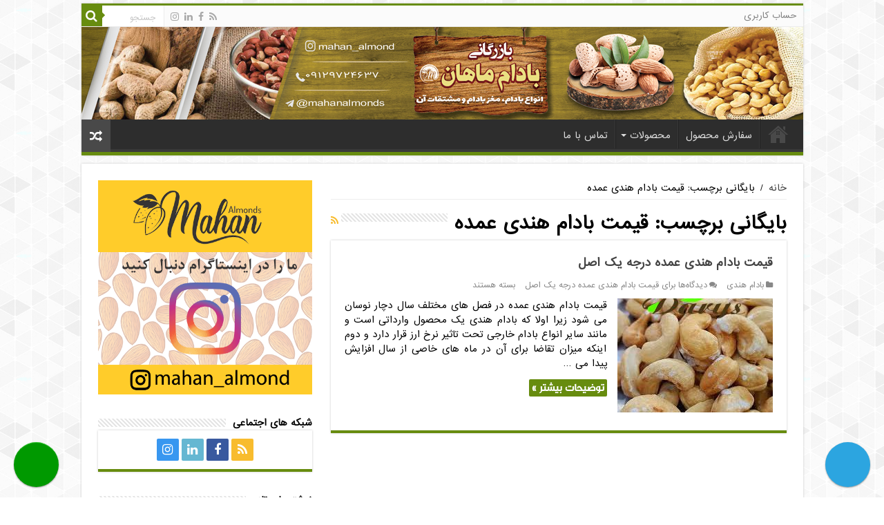

--- FILE ---
content_type: text/html; charset=UTF-8
request_url: https://bazarbadam.ir/tag/%D9%82%DB%8C%D9%85%D8%AA-%D8%A8%D8%A7%D8%AF%D8%A7%D9%85-%D9%87%D9%86%D8%AF%DB%8C-%D8%B9%D9%85%D8%AF%D9%87/
body_size: 9888
content:
<!DOCTYPE html>
<html dir="rtl" lang="fa-IR" prefix="og: http://ogp.me/ns#" prefix="og: http://ogp.me/ns#">
<head>
<meta charset="UTF-8" />
<link rel="profile" href="http://gmpg.org/xfn/11" />
<link rel="pingback" href="https://bazarbadam.ir/xmlrpc.php" />
<title>قیمت بادام هندی عمده - خرید و فروش انواع بادام، مغز بادام و مشتقات آن_ بادام ماهان</title>

<!-- This site is optimized with the Yoast SEO Premium plugin v7.5.1 - https://yoast.com/wordpress/plugins/seo/ -->
<meta name="description" content="قیمت بادام هندی عمده -"/>
<link rel="canonical" href="https://bazarbadam.ir/tag/%d9%82%db%8c%d9%85%d8%aa-%d8%a8%d8%a7%d8%af%d8%a7%d9%85-%d9%87%d9%86%d8%af%db%8c-%d8%b9%d9%85%d8%af%d9%87/" />
<meta property="og:locale" content="fa_IR" />
<meta property="og:type" content="object" />
<meta property="og:title" content="قیمت بادام هندی عمده - خرید و فروش انواع بادام، مغز بادام و مشتقات آن_ بادام ماهان" />
<meta property="og:description" content="قیمت بادام هندی عمده -" />
<meta property="og:url" content="https://bazarbadam.ir/tag/%d9%82%db%8c%d9%85%d8%aa-%d8%a8%d8%a7%d8%af%d8%a7%d9%85-%d9%87%d9%86%d8%af%db%8c-%d8%b9%d9%85%d8%af%d9%87/" />
<meta property="og:site_name" content="خرید و فروش انواع بادام، مغز بادام و مشتقات آن_ بادام ماهان" />
<meta name="twitter:card" content="summary_large_image" />
<meta name="twitter:description" content="قیمت بادام هندی عمده -" />
<meta name="twitter:title" content="قیمت بادام هندی عمده - خرید و فروش انواع بادام، مغز بادام و مشتقات آن_ بادام ماهان" />
<!-- / Yoast SEO Premium plugin. -->

<link rel='dns-prefetch' href='//analysor.araduser.com' />
<link rel='dns-prefetch' href='//fonts.googleapis.com' />
<link rel='dns-prefetch' href='//s.w.org' />
<link rel="alternate" type="application/rss+xml" title="خرید و فروش انواع بادام، مغز بادام و مشتقات آن_ بادام ماهان &raquo; خوراک" href="https://bazarbadam.ir/feed/" />
<link rel="alternate" type="application/rss+xml" title="خرید و فروش انواع بادام، مغز بادام و مشتقات آن_ بادام ماهان &raquo; خوراک دیدگاه‌ها" href="https://bazarbadam.ir/comments/feed/" />
<link rel="alternate" type="application/rss+xml" title="خرید و فروش انواع بادام، مغز بادام و مشتقات آن_ بادام ماهان &raquo; قیمت بادام هندی عمده خوراک برچسب" href="https://bazarbadam.ir/tag/%d9%82%db%8c%d9%85%d8%aa-%d8%a8%d8%a7%d8%af%d8%a7%d9%85-%d9%87%d9%86%d8%af%db%8c-%d8%b9%d9%85%d8%af%d9%87/feed/" />
		<script type="text/javascript">
			window._wpemojiSettings = {"baseUrl":"https:\/\/s.w.org\/images\/core\/emoji\/12.0.0-1\/72x72\/","ext":".png","svgUrl":"https:\/\/s.w.org\/images\/core\/emoji\/12.0.0-1\/svg\/","svgExt":".svg","source":{"concatemoji":"https:\/\/bazarbadam.ir\/wp-includes\/js\/wp-emoji-release.min.js"}};
			!function(e,a,t){var n,r,o,i=a.createElement("canvas"),p=i.getContext&&i.getContext("2d");function s(e,t){var a=String.fromCharCode;p.clearRect(0,0,i.width,i.height),p.fillText(a.apply(this,e),0,0);e=i.toDataURL();return p.clearRect(0,0,i.width,i.height),p.fillText(a.apply(this,t),0,0),e===i.toDataURL()}function c(e){var t=a.createElement("script");t.src=e,t.defer=t.type="text/javascript",a.getElementsByTagName("head")[0].appendChild(t)}for(o=Array("flag","emoji"),t.supports={everything:!0,everythingExceptFlag:!0},r=0;r<o.length;r++)t.supports[o[r]]=function(e){if(!p||!p.fillText)return!1;switch(p.textBaseline="top",p.font="600 32px Arial",e){case"flag":return s([127987,65039,8205,9895,65039],[127987,65039,8203,9895,65039])?!1:!s([55356,56826,55356,56819],[55356,56826,8203,55356,56819])&&!s([55356,57332,56128,56423,56128,56418,56128,56421,56128,56430,56128,56423,56128,56447],[55356,57332,8203,56128,56423,8203,56128,56418,8203,56128,56421,8203,56128,56430,8203,56128,56423,8203,56128,56447]);case"emoji":return!s([55357,56424,55356,57342,8205,55358,56605,8205,55357,56424,55356,57340],[55357,56424,55356,57342,8203,55358,56605,8203,55357,56424,55356,57340])}return!1}(o[r]),t.supports.everything=t.supports.everything&&t.supports[o[r]],"flag"!==o[r]&&(t.supports.everythingExceptFlag=t.supports.everythingExceptFlag&&t.supports[o[r]]);t.supports.everythingExceptFlag=t.supports.everythingExceptFlag&&!t.supports.flag,t.DOMReady=!1,t.readyCallback=function(){t.DOMReady=!0},t.supports.everything||(n=function(){t.readyCallback()},a.addEventListener?(a.addEventListener("DOMContentLoaded",n,!1),e.addEventListener("load",n,!1)):(e.attachEvent("onload",n),a.attachEvent("onreadystatechange",function(){"complete"===a.readyState&&t.readyCallback()})),(n=t.source||{}).concatemoji?c(n.concatemoji):n.wpemoji&&n.twemoji&&(c(n.twemoji),c(n.wpemoji)))}(window,document,window._wpemojiSettings);
		</script>
		<style type="text/css">
img.wp-smiley,
img.emoji {
	display: inline !important;
	border: none !important;
	box-shadow: none !important;
	height: 1em !important;
	width: 1em !important;
	margin: 0 .07em !important;
	vertical-align: -0.1em !important;
	background: none !important;
	padding: 0 !important;
}
</style>
	<link rel='stylesheet' id='wp-block-library-rtl-css'  href='https://bazarbadam.ir/wp-includes/css/dist/block-library/style-rtl.min.css' type='text/css' media='all' />
<link rel='stylesheet' id='contact-form-7-css'  href='https://bazarbadam.ir/wp-content/plugins/contact-form-7/includes/css/styles.css' type='text/css' media='all' />
<link rel='stylesheet' id='contact-form-7-rtl-css'  href='https://bazarbadam.ir/wp-content/plugins/contact-form-7/includes/css/styles-rtl.css' type='text/css' media='all' />
<link rel='stylesheet' id='wpstatistics-css-css'  href='https://bazarbadam.ir/wp-content/plugins/wp-statistics/assets/css/frontend.css' type='text/css' media='all' />
<link rel='stylesheet' id='tie-style-css'  href='https://bazarbadam.ir/wp-content/themes/ARAD/style.css' type='text/css' media='all' />
<link rel='stylesheet' id='tie-ilightbox-skin-css'  href='https://bazarbadam.ir/wp-content/themes/ARAD/css/ilightbox/dark-skin/skin.css' type='text/css' media='all' />
<link rel='stylesheet' id='Droid+Sans-css'  href='https://fonts.googleapis.com/css?family=Droid+Sans%3Aregular%2C700' type='text/css' media='all' />
<script type='text/javascript' src='https://bazarbadam.ir/wp-includes/js/jquery/jquery.js'></script>
<script type='text/javascript' src='https://bazarbadam.ir/wp-includes/js/jquery/jquery-migrate.min.js'></script>
<link rel='https://api.w.org/' href='https://bazarbadam.ir/wp-json/' />
<link rel="EditURI" type="application/rsd+xml" title="RSD" href="https://bazarbadam.ir/xmlrpc.php?rsd" />
<link rel="wlwmanifest" type="application/wlwmanifest+xml" href="https://bazarbadam.ir/wp-includes/wlwmanifest.xml" /> 
<link rel="stylesheet" href="https://bazarbadam.ir/wp-content/themes/ARAD/rtl.css" type="text/css" media="screen" /><meta name="generator" content="WordPress 5.3.20" />
<!--[if IE 7]>
<link rel="stylesheet" href="https://bazarbadam.ir/wp-content/plugins/wp-review-pro/assets/css/wp-review-ie7.css">
<![endif]-->
<script type="text/javascript">var daim_ajax_url = "https://bazarbadam.ir/wp-admin/admin-ajax.php";var daim_nonce = "9f019e1291";</script><link rel="shortcut icon" href="https://bazarbadam.ir/wp-content/themes/ARAD/favicon.ico" title="Favicon" />
<!--[if IE]>
<script type="text/javascript">jQuery(document).ready(function (){ jQuery(".menu-item").has("ul").children("a").attr("aria-haspopup", "true");});</script>
<![endif]-->
<!--[if lt IE 9]>
<script src="https://bazarbadam.ir/wp-content/themes/ARAD/js/html5.js"></script>
<script src="https://bazarbadam.ir/wp-content/themes/ARAD/js/selectivizr-min.js"></script>
<![endif]-->
<!--[if IE 9]>
<link rel="stylesheet" type="text/css" media="all" href="https://bazarbadam.ir/wp-content/themes/ARAD/css/ie9.css" />
<![endif]-->
<!--[if IE 8]>
<link rel="stylesheet" type="text/css" media="all" href="https://bazarbadam.ir/wp-content/themes/ARAD/css/ie8.css" />
<![endif]-->
<!--[if IE 7]>
<link rel="stylesheet" type="text/css" media="all" href="https://bazarbadam.ir/wp-content/themes/ARAD/css/ie7.css" />
<![endif]-->


<meta name="viewport" content="width=device-width, initial-scale=1.0" />

<div class="adds-top">
<a title="بازرگانی بادام ماهان" href="/">
<img src="https://bazarbadam.ir/wp-content/uploads/2019/05/Bazarbadam.jpg" alt="بازرگانی بادام ماهان" style=" position: fixed; top:  0; z-index:  100; max-width: 100%;">
</a>
</div>
				

<style type="text/css" media="screen">

#main-nav,
.cat-box-content,
#sidebar .widget-container,
.post-listing,
#commentform {
	border-bottom-color: #678c0f;
}

.search-block .search-button,
#topcontrol,
#main-nav ul li.current-menu-item a,
#main-nav ul li.current-menu-item a:hover,
#main-nav ul li.current_page_parent a,
#main-nav ul li.current_page_parent a:hover,
#main-nav ul li.current-menu-parent a,
#main-nav ul li.current-menu-parent a:hover,
#main-nav ul li.current-page-ancestor a,
#main-nav ul li.current-page-ancestor a:hover,
.pagination span.current,
.share-post span.share-text,
.flex-control-paging li a.flex-active,
.ei-slider-thumbs li.ei-slider-element,
.review-percentage .review-item span span,
.review-final-score,
.button,
a.button,
a.more-link,
#main-content input[type="submit"],
.form-submit #submit,
#login-form .login-button,
.widget-feedburner .feedburner-subscribe,
input[type="submit"],
#buddypress button,
#buddypress a.button,
#buddypress input[type=submit],
#buddypress input[type=reset],
#buddypress ul.button-nav li a,
#buddypress div.generic-button a,
#buddypress .comment-reply-link,
#buddypress div.item-list-tabs ul li a span,
#buddypress div.item-list-tabs ul li.selected a,
#buddypress div.item-list-tabs ul li.current a,
#buddypress #members-directory-form div.item-list-tabs ul li.selected span,
#members-list-options a.selected,
#groups-list-options a.selected,
body.dark-skin #buddypress div.item-list-tabs ul li a span,
body.dark-skin #buddypress div.item-list-tabs ul li.selected a,
body.dark-skin #buddypress div.item-list-tabs ul li.current a,
body.dark-skin #members-list-options a.selected,
body.dark-skin #groups-list-options a.selected,
.search-block-large .search-button,
#featured-posts .flex-next:hover,
#featured-posts .flex-prev:hover,
a.tie-cart span.shooping-count,
.woocommerce span.onsale,
.woocommerce-page span.onsale ,
.woocommerce .widget_price_filter .ui-slider .ui-slider-handle,
.woocommerce-page .widget_price_filter .ui-slider .ui-slider-handle,
#check-also-close,
a.post-slideshow-next,
a.post-slideshow-prev,
.widget_price_filter .ui-slider .ui-slider-handle,
.quantity .minus:hover,
.quantity .plus:hover,
.mejs-container .mejs-controls .mejs-time-rail .mejs-time-current,
#reading-position-indicator  {
	background-color:#678c0f;
}

::-webkit-scrollbar-thumb{
	background-color:#678c0f !important;
}

#theme-footer,
#theme-header,
.top-nav ul li.current-menu-item:before,
#main-nav .menu-sub-content ,
#main-nav ul ul,
#check-also-box {
	border-top-color: #678c0f;
}

.search-block:after {
	border-right-color:#678c0f;
}

body.rtl .search-block:after {
	border-left-color:#678c0f;
}

#main-nav ul > li.menu-item-has-children:hover > a:after,
#main-nav ul > li.mega-menu:hover > a:after {
	border-color:transparent transparent #678c0f;
}

.widget.timeline-posts li a:hover,
.widget.timeline-posts li a:hover span.tie-date {
	color: #678c0f;
}

.widget.timeline-posts li a:hover span.tie-date:before {
	background: #678c0f;
	border-color: #678c0f;
}

#order_review,
#order_review_heading {
	border-color: #678c0f;
}


body {
	background-image : url(https://bazarbadam.ir/wp-content/themes/ARAD/images/patterns/body-bg41.png);
	background-position: top center;
}

</style>

		<script type="text/javascript">
			/* <![CDATA[ */
				var sf_position = '0';
				var sf_templates = "<a href=\"{search_url_escaped}\">\u0645\u0634\u0627\u0647\u062f\u0647 \u062a\u0645\u0627\u0645\u06cc \u0646\u062a\u0627\u06cc\u062c<\/a>";
				var sf_input = '.search-live';
				jQuery(document).ready(function(){
					jQuery(sf_input).ajaxyLiveSearch({"expand":false,"searchUrl":"https:\/\/bazarbadam.ir\/?s=%s","text":"Search","delay":500,"iwidth":180,"width":315,"ajaxUrl":"https:\/\/bazarbadam.ir\/wp-admin\/admin-ajax.php","rtl":0});
					jQuery(".live-search_ajaxy-selective-input").keyup(function() {
						var width = jQuery(this).val().length * 8;
						if(width < 50) {
							width = 50;
						}
						jQuery(this).width(width);
					});
					jQuery(".live-search_ajaxy-selective-search").click(function() {
						jQuery(this).find(".live-search_ajaxy-selective-input").focus();
					});
					jQuery(".live-search_ajaxy-selective-close").click(function() {
						jQuery(this).parent().remove();
					});
				});
			/* ]]> */
		</script>
		<link rel="icon" href="https://bazarbadam.ir/wp-content/uploads/2019/06/cropped-Untitled-1.gif-شخصی-سایت-32x32.gif" sizes="32x32" />
<link rel="icon" href="https://bazarbadam.ir/wp-content/uploads/2019/06/cropped-Untitled-1.gif-شخصی-سایت-192x192.gif" sizes="192x192" />
<link rel="apple-touch-icon-precomposed" href="https://bazarbadam.ir/wp-content/uploads/2019/06/cropped-Untitled-1.gif-شخصی-سایت-180x180.gif" />
<meta name="msapplication-TileImage" content="https://bazarbadam.ir/wp-content/uploads/2019/06/cropped-Untitled-1.gif-شخصی-سایت-270x270.gif" />
</head>
<body id="top" class="rtl archive tag tag-49 lazy-enabled">
<div class="wrapper-outer">

	<div class="background-cover"></div>

	<aside id="slide-out">

			<div class="search-mobile">
			<form method="get" id="searchform-mobile" action="https://bazarbadam.ir/">
				<button class="search-button" type="submit" value="جستجو"><i class="fa fa-search"></i></button>
				<input type="text" id="s-mobile" name="s" title="جستجو" value="جستجو" onfocus="if (this.value == 'جستجو') {this.value = '';}" onblur="if (this.value == '') {this.value = 'جستجو';}"  />
			</form>
		</div><!-- .search-mobile /-->
	
	
		<div id="mobile-menu" ></div>
	</aside><!-- #slide-out /-->

		<div id="wrapper" class="boxed">
		<div class="inner-wrapper">

		<header id="theme-header" class="theme-header">
						<div id="top-nav" class="top-nav">
				<div class="container">

			
				<div class="top-menu"><ul id="menu-%d9%86%d8%a7%d9%88%d8%a8%d8%b1%db%8c-%d8%a8%d8%a7%d9%84%d8%a7" class="menu"><li id="menu-item-18" class="menu-item menu-item-type-post_type menu-item-object-page menu-item-18"><a href="https://bazarbadam.ir/%d8%ad%d8%b3%d8%a7%d8%a8-%da%a9%d8%a7%d8%b1%d8%a8%d8%b1%db%8c/">حساب کاربری</a></li>
</ul></div>
						<div class="search-block">
						<form method="get" id="searchform-header" action="https://bazarbadam.ir/">
							<button class="search-button" type="submit" value="جستجو"><i class="fa fa-search"></i></button>
							<input class="search-live" type="text" id="s-header" name="s" title="جستجو" value="جستجو" onfocus="if (this.value == 'جستجو') {this.value = '';}" onblur="if (this.value == '') {this.value = 'جستجو';}"  />
						</form>
					</div><!-- .search-block /-->
			<div class="social-icons">
		<a class="ttip-none" title="Rss" href="https://bazarbadam.ir/feed/" target="_blank"><i class="fa fa-rss"></i></a><a class="ttip-none" title="Facebook" href="https://www.facebook.com/almond.mahan" target="_blank"><i class="fa fa-facebook"></i></a><a class="ttip-none" title="LinkedIn" href="https://www.linkedin.com/in/almond-mahan-0b8145186" target="_blank"><i class="fa fa-linkedin"></i></a><a class="ttip-none" title="instagram" href="https://www.instagram.com/mahan_almond/" target="_blank"><i class="fa fa-instagram"></i></a>
			</div>

	
	
				</div><!-- .container /-->
			</div><!-- .top-menu /-->
			
		<div class="header-content">

					<a id="slide-out-open" class="slide-out-open" href="#"><span></span></a>
		
			<div class="logo" style=" margin-top:15px; margin-bottom:15px;">
			<h2>								<a title="خرید و فروش انواع بادام، مغز بادام و مشتقات آن_ بادام ماهان" href="https://bazarbadam.ir/">
					<img src="https://bazarbadam.ir/wp-content/themes/ARAD/images/logo.png" alt="خرید و فروش انواع بادام، مغز بادام و مشتقات آن_ بادام ماهان"  /><strong>خرید و فروش انواع بادام، مغز بادام و مشتقات آن_ بادام ماهان قیمت بادام، خرید بادام، فروش بادام</strong>
				</a>
			</h2>			</div><!-- .logo /-->
			<div class="e3lan e3lan-top">
			<a href="/" title="" target="_blank">
				<img src="https://bazarbadam.ir/wp-content/uploads/2019/05/Bazarbadam.jpg" alt="" />
			</a>
				</div>			<div class="clear"></div>

		</div>
													<nav id="main-nav" class="fixed-enabled">
				<div class="container">

				
					<div class="main-menu"><ul id="menu-%d9%86%d8%a7%d9%88%d8%a8%d8%b1%db%8c-%d8%a7%d8%b5%d9%84%db%8c" class="menu"><li id="menu-item-19" class="menu-item menu-item-type-custom menu-item-object-custom menu-item-home menu-item-19"><a href="http://bazarbadam.ir">خانه</a></li>
<li id="menu-item-372" class="menu-item menu-item-type-post_type menu-item-object-page menu-item-372"><a href="https://bazarbadam.ir/order/">سفارش محصول</a></li>
<li id="menu-item-377" class="menu-item menu-item-type-custom menu-item-object-custom menu-item-has-children menu-item-377 mega-menu mega-links mega-links-4col "><a href="#">محصولات</a>
<div class="mega-menu-block menu-sub-content" style=" background-image: url(https://bazarbadam.ir/wp-content/uploads/2019/06/کریمی-پناه-بادام-سبز.png) ; background-position: center left ; background-repeat: no-repeat ; ">

<ul class="sub-menu-columns">
	<li id="menu-item-378" class="menu-item menu-item-type-custom menu-item-object-custom menu-item-has-children menu-item-378 mega-link-column "><a class="mega-links-head"  href="#"><i class="fa fa-caret-down"></i>انواع بادام</a>
	<ul class="sub-menu-columns-item">
		<li id="menu-item-379" class="menu-item menu-item-type-taxonomy menu-item-object-category menu-item-379"><a href="https://bazarbadam.ir/category/%d8%a8%d8%a7%d8%af%d8%a7%d9%85-%d8%af%d8%b1%d8%ae%d8%aa%db%8c/"><i class="fa fa-circle"></i>بادام درختی</a></li>
		<li id="menu-item-386" class="menu-item menu-item-type-taxonomy menu-item-object-category menu-item-386"><a href="https://bazarbadam.ir/category/%d8%a8%d8%a7%d8%af%d8%a7%d9%85-%d8%b2%d9%85%db%8c%d9%86%db%8c/"><i class="fa fa-circle"></i>بادام زمینی</a></li>
		<li id="menu-item-380" class="menu-item menu-item-type-taxonomy menu-item-object-category menu-item-380"><a href="https://bazarbadam.ir/category/%d8%a8%d8%a7%d8%af%d8%a7%d9%85-%d9%87%d9%86%d8%af%db%8c/"><i class="fa fa-circle"></i>بادام هندی</a></li>
		<li id="menu-item-383" class="menu-item menu-item-type-taxonomy menu-item-object-category menu-item-383"><a href="https://bazarbadam.ir/category/%d8%a8%d8%a7%d8%af%d8%a7%d9%85-%d8%a7%db%8c%d8%b1%d8%a7%d9%86%db%8c/"><i class="fa fa-circle"></i>بادام ایرانی</a></li>
	</ul>
</li>
	<li id="menu-item-390" class="menu-item menu-item-type-custom menu-item-object-custom menu-item-has-children menu-item-390 mega-link-column "><a class="mega-links-head"  href="#">&#8230;</a>
	<ul class="sub-menu-columns-item">
		<li id="menu-item-385" class="menu-item menu-item-type-taxonomy menu-item-object-category menu-item-385"><a href="https://bazarbadam.ir/category/%d8%a8%d8%a7%d8%af%d8%a7%d9%85-%d8%aa%d9%84%d8%ae/"><i class="fa fa-circle"></i>بادام تلخ</a></li>
		<li id="menu-item-381" class="menu-item menu-item-type-taxonomy menu-item-object-category menu-item-381"><a href="https://bazarbadam.ir/category/%d8%a8%d8%a7%d8%af%d8%a7%d9%85-%da%a9%d8%a7%d8%ba%d8%b0%db%8c/"><i class="fa fa-circle"></i>بادام کاغذی</a></li>
		<li id="menu-item-382" class="menu-item menu-item-type-taxonomy menu-item-object-category menu-item-382"><a href="https://bazarbadam.ir/category/%d8%a8%d8%a7%d8%af%d8%a7%d9%85-%d9%85%d8%a7%d9%85%d8%a7%db%8c%db%8c/"><i class="fa fa-circle"></i>بادام مامایی</a></li>
		<li id="menu-item-388" class="menu-item menu-item-type-taxonomy menu-item-object-category menu-item-388"><a href="https://bazarbadam.ir/category/%d8%a8%d8%a7%d8%af%d8%a7%d9%85-%d8%ac%d9%86%da%af%d9%84%db%8c/"><i class="fa fa-circle"></i>بادام جنگلی</a></li>
	</ul>
</li>
	<li id="menu-item-391" class="menu-item menu-item-type-custom menu-item-object-custom menu-item-has-children menu-item-391 mega-link-column "><a class="mega-links-head"  href="#">&#8230;</a>
	<ul class="sub-menu-columns-item">
		<li id="menu-item-384" class="menu-item menu-item-type-taxonomy menu-item-object-category menu-item-384"><a href="https://bazarbadam.ir/category/%d9%85%d8%ba%d8%b2-%d8%a8%d8%a7%d8%af%d8%a7%d9%85/"><i class="fa fa-circle"></i>مغز بادام</a></li>
		<li id="menu-item-387" class="menu-item menu-item-type-taxonomy menu-item-object-category menu-item-387"><a href="https://bazarbadam.ir/category/%d8%ae%d9%84%d8%a7%d9%84-%d8%a8%d8%a7%d8%af%d8%a7%d9%85/"><i class="fa fa-circle"></i>خلال بادام</a></li>
		<li id="menu-item-389" class="menu-item menu-item-type-taxonomy menu-item-object-category menu-item-389"><a href="https://bazarbadam.ir/category/%d8%a8%d8%a7%d8%af%d8%a7%d9%85-%d8%b4%d8%a7%d9%87%d8%b1%d9%88%d8%af%db%8c/"><i class="fa fa-circle"></i>بادام شاهرودی</a></li>
	</ul>
</li>
</ul>

<div class="mega-menu-content">

</div><!-- .mega-menu-content --> 
</div><!-- .mega-menu-block --> 
</li>
<li id="menu-item-133" class="menu-item menu-item-type-post_type menu-item-object-page menu-item-133"><a href="https://bazarbadam.ir/contact-us/">تماس با ما</a></li>
</ul></div>										<a href="https://bazarbadam.ir/?tierand=1" class="random-article ttip" title="نوشته های تصادفی "><i class="fa fa-random"></i></a>
					
					
				</div>
			</nav><!-- .main-nav /-->
					</header><!-- #header /-->

	
	
	<div id="main-content" class="container">	<div class="content">
		<div xmlns:v="http://rdf.data-vocabulary.org/#"  id="crumbs"><span typeof="v:Breadcrumb"><a rel="v:url" property="v:title" class="crumbs-home" href="https://bazarbadam.ir">خانه</a></span> <span class="delimiter">/</span> <span class="current">بایگانی برچسب: قیمت بادام هندی عمده</span></div>
		<div class="page-head">
		
			<h1 class="page-title">
				بایگانی برچسب: <span>قیمت بادام هندی عمده</span>			</h1>
			
						<a class="rss-cat-icon tooltip" title="اشتراک در خوراک"  href="https://bazarbadam.ir/tag/%d9%82%db%8c%d9%85%d8%aa-%d8%a8%d8%a7%d8%af%d8%a7%d9%85-%d9%87%d9%86%d8%af%db%8c-%d8%b9%d9%85%d8%af%d9%87/feed/"><i class="fa fa-rss"></i></a>
						
			<div class="stripe-line"></div>
			
						
		</div>
		
				<div class="post-listing archive-box">


	<article class="item-list">
	
		<h2 class="post-box-title">
			<a href="https://bazarbadam.ir/%d9%82%db%8c%d9%85%d8%aa-%d8%a8%d8%a7%d8%af%d8%a7%d9%85-%d9%87%d9%86%d8%af%db%8c-%d8%b9%d9%85%d8%af%d9%87-%d8%af%d8%b1%d8%ac%d9%87-%db%8c%da%a9-%d8%a7%d8%b5%d9%84/">قیمت بادام هندی عمده درجه یک اصل</a>
		</h2>
		
		<p class="post-meta">
	
	
	<span class="post-cats"><i class="fa fa-folder"></i><a href="https://bazarbadam.ir/category/%d8%a8%d8%a7%d8%af%d8%a7%d9%85-%d9%87%d9%86%d8%af%db%8c/" rel="category tag">بادام هندی</a></span>
	
	<span class="post-comments"><i class="fa fa-comments"></i><span>دیدگاه‌ها <span class="screen-reader-text"> برای قیمت بادام هندی عمده درجه یک اصل</span> بسته هستند</span></span>
</p>
					

		
			
		
		<div class="post-thumbnail">
			<a href="https://bazarbadam.ir/%d9%82%db%8c%d9%85%d8%aa-%d8%a8%d8%a7%d8%af%d8%a7%d9%85-%d9%87%d9%86%d8%af%db%8c-%d8%b9%d9%85%d8%af%d9%87-%d8%af%d8%b1%d8%ac%d9%87-%db%8c%da%a9-%d8%a7%d8%b5%d9%84/">
				<img width="225" height="165" src="https://bazarbadam.ir/wp-content/uploads/2018/07/images-5-225x165.jpg" class="attachment-tie-medium size-tie-medium wp-post-image" alt="قیمت بادام هندی" />				<span class="fa overlay-icon"></span>
			</a>
		</div><!-- post-thumbnail /-->
		
					
		<div class="entry">
			<p>قیمت بادام هندی عمده در فصل های مختلف سال دچار نوسان می شود زیرا اولا که بادام هندی یک محصول وارداتی است و مانند سایر انواع بادام خارجی تحت تاثیر نرخ ارز قرار دارد و دوم اینکه میزان تقاضا برای آن در ماه های خاصی از سال افزایش پیدا می &hellip;</p>
			<a class="more-link" href="https://bazarbadam.ir/%d9%82%db%8c%d9%85%d8%aa-%d8%a8%d8%a7%d8%af%d8%a7%d9%85-%d9%87%d9%86%d8%af%db%8c-%d8%b9%d9%85%d8%af%d9%87-%d8%af%d8%b1%d8%ac%d9%87-%db%8c%da%a9-%d8%a7%d8%b5%d9%84/">توضیحات بیشتر &raquo;</a>
		</div>

				
		<div class="clear"></div>
	</article><!-- .item-list -->
	
</div>
				
	</div> <!-- .content -->
	
<aside id="sidebar">
	<div class="theiaStickySidebar">
		<div id="ads300_250-widget-2" class="e3lan-widget-content e3lan300-250">
								<div class="e3lan-cell">
				<a href="https://www.instagram.com/mahan_almond/"  target="_blank"  >					<img src="https://bazarbadam.ir/wp-content/banners/almond-banner.gif" alt="" />
				</a>			</div>
				</div>
	<div id="social-2" class="widget social-icons-widget"><div class="widget-top"><h4>شبکه های اجتماعی</h4><div class="stripe-line"></div></div>
						<div class="widget-container">		<div class="social-icons social-colored">
		<a class="ttip-none" title="Rss" href="https://bazarbadam.ir/feed/" ><i class="fa fa-rss"></i></a><a class="ttip-none" title="Facebook" href="https://www.facebook.com/almond.mahan" ><i class="fa fa-facebook"></i></a><a class="ttip-none" title="LinkedIn" href="https://www.linkedin.com/in/almond-mahan-0b8145186" ><i class="fa fa-linkedin"></i></a><a class="ttip-none" title="instagram" href="https://www.instagram.com/mahan_almond/" ><i class="fa fa-instagram"></i></a>
			</div>

</div></div><!-- .widget /-->		<div id="recent-posts-2" class="widget widget_recent_entries">		<div class="widget-top"><h4>نوشته‌های تازه</h4><div class="stripe-line"></div></div>
						<div class="widget-container">		<ul>
											<li>
					<a href="https://bazarbadam.ir/%d9%81%d8%b1%d9%88%d8%b4-%d8%b9%d9%85%d8%af%d9%87-%d8%a8%d8%a7%d8%af%d8%a7%d9%85-%d9%87%d9%86%d8%af%db%8c-%d8%ae%d8%a7%d9%85-%d8%af%d8%b1-%d8%a7%db%8c%d8%b1%d8%a7%d9%86/">فروش عمده بادام هندی خام در ایران</a>
									</li>
											<li>
					<a href="https://bazarbadam.ir/major-almond-american-sale/">فروش عمده بادام درختی امریکایی</a>
									</li>
											<li>
					<a href="https://bazarbadam.ir/%d8%b4%d8%b1%da%a9%d8%aa-%d9%be%d8%ae%d8%b4-%da%a9%d9%86%d9%86%d8%af%d9%87-%d8%ae%d9%84%d8%a7%d9%84-%d8%a8%d8%a7%d8%af%d8%a7%d9%85-%d8%ae%d9%88%d8%a8/">شرکت پخش کننده خلال بادام خوب</a>
									</li>
											<li>
					<a href="https://bazarbadam.ir/%d8%a7%d8%b1%d8%b2%d8%a7%d9%86-%d8%aa%d8%b1%db%8c%d9%86-%d9%82%db%8c%d9%85%d8%aa-%d9%85%d8%ba%d8%b2-%d8%a8%d8%a7%d8%af%d8%a7%d9%85-%d8%af%d8%b1-%db%8c%d8%b2%d8%af/">ارزان ترین قیمت مغز بادام در یزد</a>
									</li>
											<li>
					<a href="https://bazarbadam.ir/%d9%82%db%8c%d9%85%d8%aa-%d8%a8%d8%a7%d8%af%d8%a7%d9%85-%d8%af%d8%b1%d8%ae%d8%aa%db%8c-%d8%ae%d8%a7%d8%b1%d8%ac%db%8c-%d8%af%d8%b1-%d8%a8%d8%a7%d8%b2%d8%a7%d8%b1-almond-price/">قیمت بادام درختی خارجی در بازار</a>
									</li>
					</ul>
		</div></div><!-- .widget /-->	<div class="flexslider" id="tie-slider-widget-2">
		<ul class="slides">
					<li>
							<a href="https://bazarbadam.ir/%d9%81%d8%b1%d9%88%d8%b4-%d8%b9%d9%85%d8%af%d9%87-%d8%a8%d8%a7%d8%af%d8%a7%d9%85-%d9%87%d9%86%d8%af%db%8c-%d8%ae%d8%a7%d9%85-%d8%af%d8%b1-%d8%a7%db%8c%d8%b1%d8%a7%d9%86/">
				<img width="310" height="205" src="https://bazarbadam.ir/wp-content/uploads/2018/11/images-2-2-310x205.jpg" class="attachment-tie-large size-tie-large wp-post-image" alt="" />				</a>
							<div class="slider-caption">
					<h2><a href="https://bazarbadam.ir/%d9%81%d8%b1%d9%88%d8%b4-%d8%b9%d9%85%d8%af%d9%87-%d8%a8%d8%a7%d8%af%d8%a7%d9%85-%d9%87%d9%86%d8%af%db%8c-%d8%ae%d8%a7%d9%85-%d8%af%d8%b1-%d8%a7%db%8c%d8%b1%d8%a7%d9%86/">فروش عمده بادام هندی خام در ایران</a></h2>
				</div>
			</li>
					<li>
							<a href="https://bazarbadam.ir/major-almond-american-sale/">
				<img width="310" height="205" src="https://bazarbadam.ir/wp-content/uploads/2019/06/Untitled-1-2.gif-زرین55-310x205.gif" class="attachment-tie-large size-tie-large wp-post-image" alt="" />				</a>
							<div class="slider-caption">
					<h2><a href="https://bazarbadam.ir/major-almond-american-sale/">فروش عمده بادام درختی امریکایی</a></h2>
				</div>
			</li>
					<li>
							<a href="https://bazarbadam.ir/%d8%b4%d8%b1%da%a9%d8%aa-%d9%be%d8%ae%d8%b4-%da%a9%d9%86%d9%86%d8%af%d9%87-%d8%ae%d9%84%d8%a7%d9%84-%d8%a8%d8%a7%d8%af%d8%a7%d9%85-%d8%ae%d9%88%d8%a8/">
				<img width="310" height="205" src="https://bazarbadam.ir/wp-content/uploads/2019/07/خلال-بادام-310x205.jpg" class="attachment-tie-large size-tie-large wp-post-image" alt="خلال بادام" srcset="https://bazarbadam.ir/wp-content/uploads/2019/07/خلال-بادام-310x205.jpg 310w, https://bazarbadam.ir/wp-content/uploads/2019/07/خلال-بادام.jpg 460w" sizes="(max-width: 310px) 100vw, 310px" />				</a>
							<div class="slider-caption">
					<h2><a href="https://bazarbadam.ir/%d8%b4%d8%b1%da%a9%d8%aa-%d9%be%d8%ae%d8%b4-%da%a9%d9%86%d9%86%d8%af%d9%87-%d8%ae%d9%84%d8%a7%d9%84-%d8%a8%d8%a7%d8%af%d8%a7%d9%85-%d8%ae%d9%88%d8%a8/">شرکت پخش کننده خلال بادام خوب</a></h2>
				</div>
			</li>
					<li>
							<a href="https://bazarbadam.ir/%d8%a7%d8%b1%d8%b2%d8%a7%d9%86-%d8%aa%d8%b1%db%8c%d9%86-%d9%82%db%8c%d9%85%d8%aa-%d9%85%d8%ba%d8%b2-%d8%a8%d8%a7%d8%af%d8%a7%d9%85-%d8%af%d8%b1-%db%8c%d8%b2%d8%af/">
				<img width="225" height="205" src="https://bazarbadam.ir/wp-content/uploads/2019/06/images-7-225x205.jpg" class="attachment-tie-large size-tie-large wp-post-image" alt="قیمت مغز بادام در یزد" />				</a>
							<div class="slider-caption">
					<h2><a href="https://bazarbadam.ir/%d8%a7%d8%b1%d8%b2%d8%a7%d9%86-%d8%aa%d8%b1%db%8c%d9%86-%d9%82%db%8c%d9%85%d8%aa-%d9%85%d8%ba%d8%b2-%d8%a8%d8%a7%d8%af%d8%a7%d9%85-%d8%af%d8%b1-%db%8c%d8%b2%d8%af/">ارزان ترین قیمت مغز بادام در یزد</a></h2>
				</div>
			</li>
					<li>
							<a href="https://bazarbadam.ir/%d9%82%db%8c%d9%85%d8%aa-%d8%a8%d8%a7%d8%af%d8%a7%d9%85-%d8%af%d8%b1%d8%ae%d8%aa%db%8c-%d8%ae%d8%a7%d8%b1%d8%ac%db%8c-%d8%af%d8%b1-%d8%a8%d8%a7%d8%b2%d8%a7%d8%b1-almond-price/">
				<img width="310" height="205" src="https://bazarbadam.ir/wp-content/uploads/2019/06/Untitled-1-2-Recovered.gif-آمریکایی-2-310x205.gif" class="attachment-tie-large size-tie-large wp-post-image" alt="بادام درختی خارجی" />				</a>
							<div class="slider-caption">
					<h2><a href="https://bazarbadam.ir/%d9%82%db%8c%d9%85%d8%aa-%d8%a8%d8%a7%d8%af%d8%a7%d9%85-%d8%af%d8%b1%d8%ae%d8%aa%db%8c-%d8%ae%d8%a7%d8%b1%d8%ac%db%8c-%d8%af%d8%b1-%d8%a8%d8%a7%d8%b2%d8%a7%d8%b1-almond-price/">قیمت بادام درختی خارجی در بازار</a></h2>
				</div>
			</li>
				</ul>
	</div>
			<script>
	jQuery(document).ready(function() {
	  jQuery('#tie-slider-widget-2').flexslider({
		animation: "fade",
		slideshowSpeed: 7000,
		animationSpeed: 600,
		randomize: false,
		pauseOnHover: true,
		prevText: "",
		nextText: "",
		controlNav: false
	  });
	});
	</script>
	<div id="categories-2" class="widget widget_categories"><div class="widget-top"><h4>دسته‌ها</h4><div class="stripe-line"></div></div>
						<div class="widget-container"><form action="https://bazarbadam.ir" method="get"><label class="screen-reader-text" for="cat">دسته‌ها</label><select  name='cat' id='cat' class='postform' >
	<option value='-1'>انتخاب دسته</option>
	<option class="level-0" value="89">بادام امریکایی</option>
	<option class="level-0" value="76">بادام ایران</option>
	<option class="level-0" value="23">بادام ایرانی</option>
	<option class="level-0" value="44">بادام تلخ</option>
	<option class="level-0" value="82">بادام جنگلی</option>
	<option class="level-0" value="4">بادام درختی</option>
	<option class="level-0" value="50">بادام زمینی</option>
	<option class="level-0" value="77">بادام زمینی ارگانیک</option>
	<option class="level-0" value="39">بادام شاهرودی</option>
	<option class="level-0" value="86">بادام صادراتی</option>
	<option class="level-0" value="9">بادام کاغذی</option>
	<option class="level-0" value="5">بادام مامایی</option>
	<option class="level-0" value="18">بادام هندی</option>
	<option class="level-0" value="28">خلال بادام</option>
	<option class="level-0" value="1">دسته‌بندی نشده</option>
	<option class="level-0" value="24">مغز بادام</option>
</select>
</form>
<script type="text/javascript">
/* <![CDATA[ */
(function() {
	var dropdown = document.getElementById( "cat" );
	function onCatChange() {
		if ( dropdown.options[ dropdown.selectedIndex ].value > 0 ) {
			dropdown.parentNode.submit();
		}
	}
	dropdown.onchange = onCatChange;
})();
/* ]]> */
</script>

			</div></div><!-- .widget /-->

	</div><!-- .theiaStickySidebar /-->
</aside><!-- #sidebar /-->	<div class="clear"></div>
</div><!-- .container /-->

<footer id="theme-footer">
	<div id="footer-widget-area" class="footer-3c">

			<div id="footer-first" class="footer-widgets-box">
			<div id="text-2" class="footer-widget widget_text"><div class="footer-widget-top"><h4>درباره ما</h4></div>
						<div class="footer-widget-container">			<div class="textwidget"><p>رسالت مجموعه بازرگانی بادام ماهان ارائه ی انواع بادام، مغز بادام و مشتقات آن است که علاوه بر مصرف در بازار در صنایع غذایی و دارویی نیز مورد استفاده قرار میگیرند. این مجموعه با حذف واسطه ها توانسته دسترسی مستقیم خریداران به تامین کنندگان را فراهم اورد که این مساله به معنی ارائه ی قیمت های واقعی می باشد.</p>
</div>
		</div></div><!-- .widget /-->		</div>
	
			<div id="footer-second" class="footer-widgets-box">
			<div id="text-3" class="footer-widget widget_text"><div class="footer-widget-top"><h4>تماس با ما</h4></div>
						<div class="footer-widget-container">			<div class="textwidget"><table dir="RTL" style="border-collapse: collapse; width: 212pt;" border="0" width="280" cellspacing="0" cellpadding="0">
<colgroup>
<col style="width: 53pt;" span="4" width="70" /> </colgroup>
<tbody>
<tr style="height: 24pt;">
<td dir="RTL" style="height: 13.8pt; width: 53pt;" width="70" height="18"><img src="https://aradbranding.ir/downloads/pic/png/bullet.png" /></td>
<td dir="RTL" style="width: 100pt;" width="70"><strong>شماره تماس:</strong></td>
<td dir="LTR" style="width: 53pt;" width="70"><a href="tel:+989129724637" target="_blank" rel="noopener noreferrer">09129724637</a></td>
<td dir="RTL" style="width: 53pt;" width="70"><img style="width: 22px; margin-right: 10px;" src="https://aradbranding.ir/downloads/pic/png/tell.png" /></td>
</tr>
<tr style="height: 24pt;">
<td dir="RTL" style="height: 13.8pt;" height="18"><img src="https://aradbranding.ir/downloads/pic/png/bullet.png" /></td>
<td dir="RTL"><strong>تلگرام:</strong></td>
<td dir="LTR"><a href="https://t.me/mahanalmonds" target="_blank" rel="noopener noreferrer">@mahanalmonds</a></td>
<td dir="RTL"><img style="width: 22px; margin-right: 10px;" src="https://aradbranding.ir/downloads/pic/png/telegram.png" /></td>
</tr>
<tr style="height: 24pt;">
<td dir="RTL" style="height: 13.8pt;" height="18"><img src="https://aradbranding.ir/downloads/pic/png/bullet.png" /></td>
<td dir="RTL"><strong>اینستاگرام:</strong></td>
<td dir="LTR"><a href="https://www.instagram.com/mahan_almond" target="_blank" rel="noopener noreferrer">@mahan_almond</a></td>
<td dir="RTL"><img style="width: 22px; margin-right: 10px;" src="https://aradbranding.ir/downloads/pic/png/instagram.png" /></td>
</tr>
<tr style="height: 24pt;">
<td dir="RTL" style="height: 13.8pt;" height="18"><img src="https://aradbranding.ir/downloads/pic/png/bullet.png" /></td>
<td dir="RTL"><strong>ایمیل:</strong></td>
<td dir="ltr"><a href="mailto:mahanalmond@gmail.com" target="_blank" rel="noopener noreferrer">mahanalmond@gmail.com</a></td>
<td dir="RTL"><img style="width: 22px; margin-right: 10px;" src="https://aradbranding.ir/downloads/pic/png/email.png" /></td>
</tr>
</tbody>
</table>
</div>
		</div></div><!-- .widget /-->		</div><!-- #second .widget-area -->
	

			<div id="footer-third" class="footer-widgets-box">
			<div id="news-pic-widget-3" class="footer-widget news-pic"><div class="footer-widget-top"><h4>اخبار تصویری 		</h4></div>
						<div class="footer-widget-container">										<div class="post-thumbnail">
					<a class="ttip" title="فروش عمده بادام هندی خام در ایران" href="https://bazarbadam.ir/%d9%81%d8%b1%d9%88%d8%b4-%d8%b9%d9%85%d8%af%d9%87-%d8%a8%d8%a7%d8%af%d8%a7%d9%85-%d9%87%d9%86%d8%af%db%8c-%d8%ae%d8%a7%d9%85-%d8%af%d8%b1-%d8%a7%db%8c%d8%b1%d8%a7%d9%86/" ><img width="110" height="75" src="https://bazarbadam.ir/wp-content/uploads/2018/11/images-2-2-110x75.jpg" class="attachment-tie-small size-tie-small wp-post-image" alt="" /><span class="fa overlay-icon"></span></a>
				</div><!-- post-thumbnail /-->
											<div class="post-thumbnail">
					<a class="ttip" title="فروش عمده بادام درختی امریکایی" href="https://bazarbadam.ir/major-almond-american-sale/" ><img width="110" height="75" src="https://bazarbadam.ir/wp-content/uploads/2019/06/Untitled-1-2.gif-زرین55-110x75.gif" class="attachment-tie-small size-tie-small wp-post-image" alt="" /><span class="fa overlay-icon"></span></a>
				</div><!-- post-thumbnail /-->
											<div class="post-thumbnail">
					<a class="ttip" title="شرکت پخش کننده خلال بادام خوب" href="https://bazarbadam.ir/%d8%b4%d8%b1%da%a9%d8%aa-%d9%be%d8%ae%d8%b4-%da%a9%d9%86%d9%86%d8%af%d9%87-%d8%ae%d9%84%d8%a7%d9%84-%d8%a8%d8%a7%d8%af%d8%a7%d9%85-%d8%ae%d9%88%d8%a8/" ><img width="110" height="75" src="https://bazarbadam.ir/wp-content/uploads/2019/07/خلال-بادام-110x75.jpg" class="attachment-tie-small size-tie-small wp-post-image" alt="خلال بادام" /><span class="fa overlay-icon"></span></a>
				</div><!-- post-thumbnail /-->
											<div class="post-thumbnail">
					<a class="ttip" title="ارزان ترین قیمت مغز بادام در یزد" href="https://bazarbadam.ir/%d8%a7%d8%b1%d8%b2%d8%a7%d9%86-%d8%aa%d8%b1%db%8c%d9%86-%d9%82%db%8c%d9%85%d8%aa-%d9%85%d8%ba%d8%b2-%d8%a8%d8%a7%d8%af%d8%a7%d9%85-%d8%af%d8%b1-%db%8c%d8%b2%d8%af/" ><img width="110" height="75" src="https://bazarbadam.ir/wp-content/uploads/2019/06/images-7-110x75.jpg" class="attachment-tie-small size-tie-small wp-post-image" alt="قیمت مغز بادام در یزد" /><span class="fa overlay-icon"></span></a>
				</div><!-- post-thumbnail /-->
							<div class="clear"></div>
	</div></div><!-- .widget /-->		</div><!-- #third .widget-area -->
	
		
	</div><!-- #footer-widget-area -->
	<div class="clear"></div>
</footer><!-- .Footer /-->
				
<div class="clear"></div>
<div class="footer-bottom">
	<div class="container">
		<div class="alignright">
					</div>
				<div class="social-icons">
		<a class="ttip-none" title="Rss" href="https://bazarbadam.ir/feed/" target="_blank"><i class="fa fa-rss"></i></a><a class="ttip-none" title="Facebook" href="https://www.facebook.com/almond.mahan" target="_blank"><i class="fa fa-facebook"></i></a><a class="ttip-none" title="LinkedIn" href="https://www.linkedin.com/in/almond-mahan-0b8145186" target="_blank"><i class="fa fa-linkedin"></i></a><a class="ttip-none" title="instagram" href="https://www.instagram.com/mahan_almond/" target="_blank"><i class="fa fa-instagram"></i></a>
			</div>

		
		<div class="alignleft">
			&copy; 2026 | کلیه حقوق مادی و معنوی این وب سایت متعلق است به سایت<a href="https://bazarbadam.ir "> خرید و فروش انواع بادام، مغز بادام و مشتقات آن_ بادام ماهان</a><br><a id="araduser_footer_link" style="font-size:6px;" href="https://aradbranding.ir">صادرات کالا با آرادبرندینگ</a>		</div>
		<div class="clear"></div>
	</div><!-- .Container -->
</div><!-- .Footer bottom -->

</div><!-- .inner-Wrapper -->
</div><!-- #Wrapper -->
</div><!-- .Wrapper-outer -->
<div id="fb-root"></div>

            <style type="text/css">

                            </style>
        <style>
.call a {
	display: block;
    position: fixed;
    text-decoration: none;
    z-index: 2147483647;
    width: 65px;
    height: 65px;
    border-radius: 50%;
    border-top: 1px solid #2dc62d;
    bottom: 15px;
    box-shadow: 0 1px 2px rgba(0, 0, 0, 0.4);
    transform: scale(1);
    left: 20px;
	background: url(https://aradbranding.ir/downloads/pic/png/icon_call.png) center/50px 50px no-repeat #009900;
}
	

.telegram a {
	display: block;
    position: fixed;
    text-decoration: none;
    z-index: 2147483647;
    width: 65px;
    height: 65px;
    border-radius: 50%;
    bottom: 15px;
    box-shadow: 0 1px 2px rgba(0, 0, 0, 0.4);
    transform: scale(1);
    right:20px;
    background: url(https://aradbranding.ir/downloads/pic/png/icon_telegram.png) center/70px 70px no-repeat #2ca5e0;
}
</style>

<div class="call"><a href="tel:+989129724637" target="_blank"></a></div>
<div class="telegram"><a href="https://t.me/mahanalmonds" rel="nofollow" target="_blank"></a></div><script type='text/javascript'>
/* <![CDATA[ */
var wpcf7 = {"apiSettings":{"root":"https:\/\/bazarbadam.ir\/wp-json\/contact-form-7\/v1","namespace":"contact-form-7\/v1"},"cached":"1"};
/* ]]> */
</script>
<script type='text/javascript' src='https://bazarbadam.ir/wp-content/plugins/contact-form-7/includes/js/scripts.js'></script>
<script type='text/javascript'>
var wp_analyse_handler_options = {"post_id":106}
</script>
<script type='text/javascript' async src='https://analysor.araduser.com/collect?token=yRAECW9Q6z4K8GygYXsRafwuaBFCr2Kk'></script>
<script type='text/javascript' src='https://bazarbadam.ir/wp-content/plugins/interlinks-manager/public/assets/js/track-internal-links.js'></script>
<script type='text/javascript'>
/* <![CDATA[ */
var tie = {"mobile_menu_active":"true","mobile_menu_top":"","lightbox_all":"true","lightbox_gallery":"true","woocommerce_lightbox":"","lightbox_skin":"dark","lightbox_thumb":"vertical","lightbox_arrows":"","sticky_sidebar":"1","is_singular":"","SmothScroll":"true","reading_indicator":"","lang_no_results":"\u0646\u062a\u06cc\u062c\u0647 \u0627\u06cc \u06cc\u0627\u0641\u062a \u0646\u0634\u062f","lang_results_found":"\u0646\u062a\u0627\u06cc\u062c \u062c\u0633\u062a\u062c\u0648"};
/* ]]> */
</script>
<script type='text/javascript' src='https://bazarbadam.ir/wp-content/themes/ARAD/js/tie-scripts.js'></script>
<script type='text/javascript' src='https://bazarbadam.ir/wp-content/themes/ARAD/js/ilightbox.packed.js'></script>
<script type='text/javascript' src='https://bazarbadam.ir/wp-includes/js/wp-embed.min.js'></script>
<script type='text/javascript' src='https://bazarbadam.ir/wp-content/themes/ARAD/js/search.js'></script>
</body>
</html>
<!-- Page generated by LiteSpeed Cache 4.5.0.1 on 2026-01-31 08:10:12 -->